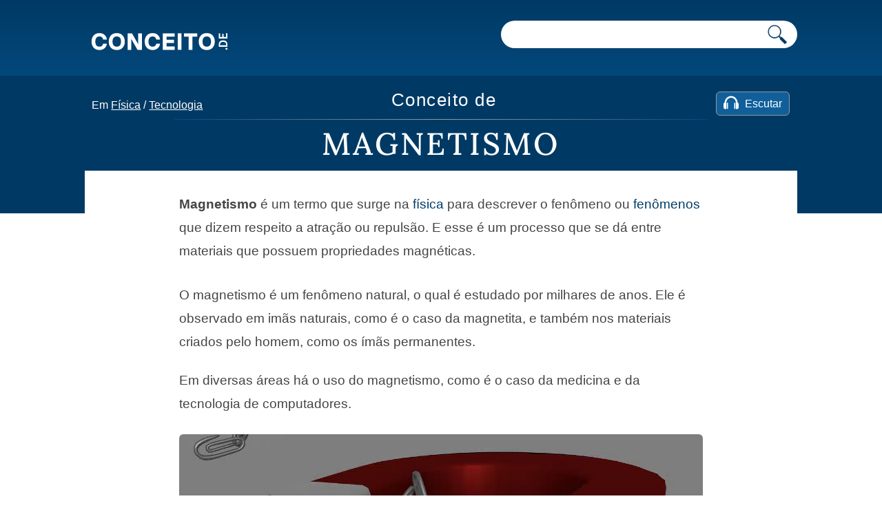

--- FILE ---
content_type: text/html; charset=UTF-8
request_url: https://conceito.de/magnetismo
body_size: 7423
content:
<!doctype html>
<html xmlns="http://www.w3.org/1999/xhtml" lang="pt-PT">
<head profile="http://gmpg.org/xfn/11">
<title>Magnetismo - O que é, conceito, funcionamento e história</title>
                
<meta http-equiv="Content-Type" content="text/html; charset=UTF-8" />

<link rel="apple-touch-icon" sizes="180x180" href="https://conceito.de/wp-content/themes/conceito/images/favicon/apple-touch-icon.png">
<link rel="icon" type="image/png" sizes="32x32" href="https://conceito.de/wp-content/themes/conceito/images/favicon/favicon-32x32.png">
<link rel="icon" type="image/png" sizes="16x16" href="https://conceito.de/wp-content/themes/conceito/images/favicon/favicon-16x16.png">
			<meta itemprop="name" content="Conceito de magnetismo - Conceito.de">
				<meta itemprop="description" content="Magnetismo é um termo que surge na física para descrever o fenômeno ou fenômenos que dizem respeito a atração ou repulsão. E esse é um processo que se dá entre materiais que possuem propriedades magnéticas. O magnetismo é um fenômeno natural, o qual é estudado por milhares de anos. Ele é observado em imãs naturais, [&hellip;]">
							<meta property="og:title" content="Conceito de magnetismo - Conceito.de" />
			<meta property="og:type" content="article" />
			<meta property="og:url" content="https://conceito.de/magnetismo" />
			<meta property="og:image" content="https://conceito.de/wp-content/uploads/2023/04/magnet-1186175_1280-300x300.jpg" />
			<meta property="og:site_name" content="Conceito.de"/>
			<meta property="og:description" content="Magnetismo é um termo que surge na física para descrever o fenômeno ou fenômenos que dizem respeito a atração ou repulsão. E esse é um processo que se dá entre materiais que possuem propriedades magnéticas. O magnetismo é um fenômeno natural, o qual é estudado por milhares de anos. Ele é observado em imãs naturais, [&hellip;]" />
		
                <link rel="preload" as="image" href="https://conceito.de/wp-content/uploads/2023/04/magnet-1186175_1280.jpg" imagesrcset="https://conceito.de/wp-content/uploads/2023/04/magnet-1186175_1280.jpg 1280w, https://conceito.de/wp-content/uploads/2023/04/magnet-1186175_1280-600x338.jpg 600w, https://conceito.de/wp-content/uploads/2023/04/magnet-1186175_1280-768x432.jpg 768w" imagesizes="(max-width: 1280px) 100vw, 1280px" />
                     	
<meta name='viewport' content='width=device-width' />
<link rel="alternate" type="application/rss+xml" title="Conceito.de RSS Feed" href="https://conceito.de/feed" />
<link rel="alternate" type="application/atom+xml" title="Conceito.de Atom Feed" href="https://conceito.de/feed/atom" />



<link rel="canonical" href="https://conceito.de/magnetismo" /><link rel="preload" href="https://conceito.de/Lora.woff2" as="font" type="font/woff2" crossorigin="anonymous">
<link rel='stylesheet' id='styles-css' href='https://conceito.de/wp-content/themes/conceito/css/screen_2024_3.css' media='all' />

<script async src="https://securepubads.g.doubleclick.net/tag/js/gpt.js"></script>
<script src="https://conceito.de/wp-content/themes/conceito/js/header-js-2.js"></script><!-- Google tag (gtag.js) -->
<script async src="https://www.googletagmanager.com/gtag/js?id=G-CKRLJLQRZ0"></script>
<script>
  window.dataLayer = window.dataLayer || [];
  function gtag(){dataLayer.push(arguments);}
  gtag('js', new Date());

  gtag('config', 'G-CKRLJLQRZ0');
</script>

</head>
<body>
<header class="header js-header u-bg-gradient">
    <div class="container">
        <div class="small-container">
        <a href="https://conceito.de"><img class="logo-novo" alt="Conceito.de" src="https://conceito.de/wp-content/themes/conceito/images/logo.svg" /></a>

        <div class="header__right">
            <form class="form-search" action="https://conceito.de">
                <input aria-label="Pesquisar" type="text" name="s" />
                <button aria-label="Pesquisar conceito" class="form-search__button"><img src="https://conceito.de/wp-content/themes/conceito/images/lupa-conceito.png" alt="Pesquisar"></button>
            </form>
                    </div>
        </div>
    </div>
    
        <div class="alphabet">
        <div class="container">
        <div class="small-container">
            
            
            <nav id="main-nav-2">
    
    
    <div id="breadcrumb">
        Em 
        <a href="https://conceito.de/categoria/fisica">Física</a> / <a href="https://conceito.de/categoria/tecnologia">Tecnologia</a>        </div>  
        
        
              
        <script>
       
           function mova_player(){
            document.getElementById("amazon-ai-player").play();
            document.getElementById("escuchar-contenedor").style.display = "none";
            document.getElementById("leia-artigo").classList.add("sticky-escutar");
            document.getElementById("amazon-ai-player").style.display = "block";
           document.getElementById("leia-artigo").style.width = "100%";
            document.getElementById("breadcrumb").style.width = "100%"; 
   
        }
</script>
                     
            <div id="leia-artigo">
        <table id="amazon-polly-audio-table">
						<tr>
						<td id="amazon-polly-audio-tab">
							<div id="amazon-ai-player-label"></div>
							 
			<audio style="display:none;" class="amazon-ai-player" id="amazon-ai-player" preload="none" controls controlsList="nodownload" >
				<source type="audio/mpeg" src="https://s3.us-east-1.amazonaws.com/audio-for-wordpress-3376585022043beb8ae0656ebf094c787bff99d0/2023/04/amazon_polly_46252.mp3?version=1681840819">
			</audio>
            <div id="amazon-ai-player-container"> 
            
            
            <div id="escuchar-contenedor"><a href="#" onclick="mova_player();return false;">
            <svg class="escuchar-contenedor-svg" viewBox="0 0 14 12" fill="none" xmlns="http://www.w3.org/2000/svg"><path d="M13.9899 7.22417C13.89 6.65466 13.5803 6.25501 13.0507 6.0352C13.0108 6.01522 12.9708 5.94528 12.9708 5.90532C12.9208 4.81627 12.6411 3.79716 12.0516 2.86797C11.0625 1.28934 9.65368 0.310198 7.81529 0.0604161C5.88697 -0.199357 4.20843 0.380137 2.82964 1.76893C1.71061 2.89794 1.12113 4.28673 1.06118 5.89533C1.06118 5.97526 1.03121 6.00523 0.961266 6.0352C0.37178 6.29498 0.0520593 6.77456 0.0320768 7.42399C0.0120942 8.47308 0.0120942 9.52216 0.0320768 10.5712C0.0420681 11.2507 0.551624 11.8701 1.21105 11.96C1.66066 12.02 2.12025 11.97 2.59984 11.97V11.8102C2.59984 9.98176 2.59984 8.14336 2.59984 6.31496C2.59984 5.93529 2.62981 5.54563 2.70974 5.16596C2.89958 4.2068 3.35917 3.38751 4.07855 2.73808C5.22754 1.69899 6.56638 1.34929 8.06507 1.71897C9.25403 2.00872 10.1532 2.7181 10.7927 3.78716C11.2623 4.56648 11.4321 5.42573 11.4321 6.32495C11.4321 8.15336 11.4321 9.99175 11.4321 11.8301V12C11.8518 12 12.2514 12 12.6511 12C13.0507 11.99 13.3704 11.8002 13.6302 11.5004C13.83 11.2706 13.93 10.9909 13.9999 10.6911V7.2941C13.9999 7.2941 13.9799 7.26413 13.9799 7.24415L13.9899 7.22417Z"></path><path d="M4.09853 6.4948C4.05856 6.18507 3.75883 5.98525 3.46908 6.06518C3.22929 6.13512 3.08941 6.32495 3.08941 6.60471C3.08941 7.40401 3.08941 8.2133 3.08941 9.01261C3.08941 9.81191 3.08941 10.6312 3.08941 11.4505C3.08941 11.8401 3.45909 12.0899 3.79879 11.9401C4.04857 11.8301 4.11851 11.6203 4.11851 11.3606C4.11851 9.80192 4.11851 8.23329 4.11851 6.67465C4.11851 6.6147 4.11851 6.55475 4.10852 6.4948H4.09853Z"></path><path d="M10.2632 6.08516C10.0433 6.16509 9.92345 6.36492 9.92345 6.66465C9.92345 8.23329 9.92345 9.81191 9.92345 11.3805C9.92345 11.4405 9.92345 11.4904 9.93344 11.5504C9.96341 11.7902 10.1732 11.98 10.413 11.99C10.7227 12 10.9525 11.7802 10.9525 11.4405C10.9525 10.6412 10.9525 9.83189 10.9525 9.03259V8.19332C10.9525 7.65379 10.9525 7.10427 10.9525 6.56474C10.9525 6.19506 10.5929 5.95527 10.2632 6.08516Z"></path></svg>
            <span id="reproduzir-texto">Escutar</span>
            </a>
            </div>
            
            
            
		</div>
							<div id="amazon-polly-subscribe-tab"></div>
							<div id="amazon-polly-by-tab"></div>
						</td>
						</tr>
					</table>
                    
                    </div>                   
        
                    
                    </nav>	
            
            
        </div>
        </div>
    </div>
    <!--/alphabet-->
        
</header>
<!--/header-->



<section class="single">
	<div class="container">
		<div class="small-container">
        
        <div class="whole-title"><span class="single__title">Conceito de </span><h1 class="single__title">Magnetismo</h1></div>
			
			<div class="single__content">
				<div class="entry">
					
					<div class="content-wrapper"><div class="image-container"><figure id="attachment_46253" aria-describedby="caption-attachment-46253" style="width: 1280px" class="wp-caption alignnone"><img fetchpriority="high" decoding="async" class="wp-image-46253 size-full" src="https://conceito.de/wp-content/uploads/2023/04/magnet-1186175_1280.jpg" alt="magnetismo" width="1280" height="720" srcset="https://conceito.de/wp-content/uploads/2023/04/magnet-1186175_1280.jpg 1280w, https://conceito.de/wp-content/uploads/2023/04/magnet-1186175_1280-600x338.jpg 600w, https://conceito.de/wp-content/uploads/2023/04/magnet-1186175_1280-768x432.jpg 768w" sizes="(max-width: 1280px) 100vw, 1280px"><figcaption id="caption-attachment-46253" class="wp-caption-text">Há como observar o funcionamento do magnetismo nos ímãs</figcaption></figure></div><div class="text-block"><p><strong>Magnetismo</strong> é um termo que surge na <a href="https://conceito.de/fisica">física</a> para descrever o fenômeno ou <a href="https://conceito.de/fenomeno">fenômenos</a> que dizem respeito a atração ou repulsão. E esse é um processo que se dá entre materiais que possuem propriedades magnéticas.</p><div class="anuncio" id="main_ad">
<!-- /22357687369/Conceito_main_ad -->
<div id="div-gpt-ad-1596083353377-0">
<script>
    googletag.cmd.push(function() { googletag.display('div-gpt-ad-1596083353377-0'); });
  </script>
  </div>
</div><p>O magnetismo é um fenômeno natural, o qual é estudado por milhares de anos. Ele é observado em imãs naturais, como é o caso da magnetita, e também nos materiais criados pelo homem, como os ímãs permanentes.</p><p>Em diversas áreas há o uso do magnetismo, como é o caso da medicina e da tecnologia de computadores.</p></div></div><div class="lista-temas">
            <span class="titulo-temas">Navegue pelo índice de temas.</span><div class="fichur" id="links-show">
  <div class="boton-continua-com" id="indice-topicos">Índice +</div></div>

<div id="indice-content" style="display:none">
  <ul class="indice-temas">
<li><a href="#conceito-de-magnetismo">Conceito de magnetismo</a></li>
            <li><a href="#sobre-seu-funcionamento">Sobre seu funcionamento</a></li>
            <li><a href="#polos-dos-imas">Polos dos ímãs</a></li>
            <li><a href="#o-que-e-campo-magnetico">O que é campo magnético</a></li>
            <li><a href="#como-o-magnetismo-e-utilizado-na-vida-cotidiana">Como o magnetismo é utilizado na vida cotidiana?</a></li>
            <li><a href="#historia-do-magnetismo">História do magnetismo</a></li>
            
</ul>
</div></div><h2 id="conceito-de-magnetismo"><span class="highlight">Conceito de magnetismo</span></h2><p>O magnetismo é uma <a href="https://conceito.de/forca">força</a> que atua entre objetos que dispõem de propriedades magnéticas. Tais objetos são chamados de ímãs e possuem a capacidade de atrair ou de <a href="https://conceito.de/repelir">repelir</a> outros ímãs ou objetos que sejam metálicos. O fenômeno do magnetismo é produzido por movimentos de elétrons que se dão nos átomos que compõem os materiais magnéticos.</p><div class="anuncio">
<!-- /22357687369/Conceito_intext_ad -->
<div id="div-gpt-ad-1596083383709-0">
<script>
    googletag.cmd.push(function() { googletag.display('div-gpt-ad-1596083383709-0'); });
  </script>
  </div>
</div><h2 id="sobre-seu-funcionamento"><span class="highlight">Sobre seu funcionamento</span></h2><p>O magnetismo é produzido por meio da <a href="https://conceito.de/rotacao">rotação</a> dos elétrons ao redor do <a href="https://conceito.de/nucleo">núcleo</a> do <a href="https://conceito.de/atomo">átomo</a>. Os elétrons possuem uma carga elétrica negativa e, quando giram, é gerado um campo magnético a sua volta. Quando vários átomos são alinhados, seus campos magnéticos são somados, o que gera um campo magnético maior. Há como detectar tal campo magnético por meio de um <strong>magnetômetro</strong> ou um dispositivo similar.</p><h2 id="polos-dos-imas"><span class="highlight">Polos dos ímãs</span></h2><div class="sticky-main">
                    <div class="sticky-left-box">
                        <p>Os ímãs possuem dois <strong><a href="https://conceito.de/polo">polos</a></strong>, sendo o <strong>norte</strong> e o <strong>sul</strong>, e esses polos contam propriedades opostas. Os polos opostos acabam se atraindo, enquanto os polos iguais se repelem. Por exemplo: o polo norte de um ímã atrairá o polo sul de outro ímã, já o polo norte de um ímã repelirá outro polo norte.</p>
<h2 id="o-que-e-campo-magnetico"><span class="highlight">O que é campo magnético</span></h2>
<p><strong>Campo magnético</strong> é o nome dado para uma região do espaço onde um objeto com propriedades magnéticas exerce uma força magnética sobre outros objetos. Esse campo é gerado por meio da movimentação de cargas elétricas, como elétrons, sendo que ocorre no interior de um material magnético, como é o caso do ímã.</p>
<p>O campo magnético é invisível, não podendo ser visto diretamente, contudo se pode detectá-lo pode a partir de suas interações com <strong>objetos</strong> magnéticos ou cargas elétricas em movimento.</p>
<p>As <strong>leis de Maxwell</strong> descrevem, por meio da matemática, sobre o campo magnético. Ali é relatado que esse campo é afetado por objetos que esteja a sua volta e como ele é alterado com o tempo.</p>
<p>Linhas do campo magnético são usadas para representar esses campos, com as mesmas servindo para indicar tanto a intensidade quanto a direção dos mesmos nos distintos pontos do espaço. Essas linhas de campo magnético constituem circuitos fechados, partindo do polo norte do ímã e voltando para o sul, o que gera um padrão característico.</p>
<h2 id="como-o-magnetismo-e-utilizado-na-vida-cotidiana"><span class="highlight">Como o magnetismo é utilizado na vida cotidiana?</span></h2></div>
                    <div class="sticky-right-box">
                    
                    <!-- /22357687369/conceito_pre_sidebar -->
<div id="div-gpt-ad-1654558573062-2" style="margin-bottom:25px">
<script>
    googletag.cmd.push(function() { googletag.display('div-gpt-ad-1654558573062-2'); });
  </script>
  </div>

                    <div class="inarticle-sticky">
        <!-- /22357687369/Sidebar -->
<!-- /22357687369/conceito_intext_sidebar -->
<div id="div-gpt-ad-1654558573062-0"><script>
    googletag.cmd.push(function() { googletag.display('div-gpt-ad-1654558573062-0'); });
  </script>
  </div>

<!-- /22357687369/conceito_lo -->
<div id="div-gpt-ad-1655082980448-0"><script>
    googletag.cmd.push(function() { googletag.display('div-gpt-ad-1655082980448-0'); });
  </script>
  </div>

</div>
                    </div>
                    </div><div style="clear:both"></div><figure id="attachment_46254" aria-describedby="caption-attachment-46254" style="width: 1280px" class="wp-caption alignnone"><img loading="lazy" decoding="async" class="wp-image-46254 size-full" src="https://conceito.de/wp-content/uploads/2023/04/mri-2813909_1280.jpg" alt="conceito de magnetismo" width="1280" height="853" srcset="https://conceito.de/wp-content/uploads/2023/04/mri-2813909_1280.jpg 1280w, https://conceito.de/wp-content/uploads/2023/04/mri-2813909_1280-600x400.jpg 600w, https://conceito.de/wp-content/uploads/2023/04/mri-2813909_1280-768x512.jpg 768w" sizes="auto, (max-width: 1280px) 100vw, 1280px"><figcaption id="caption-attachment-46254" class="wp-caption-text">A ressonância magnética é um dos exemplos de aplicação do magnetismo</figcaption></figure><p>O magnetismo possui muitas aplicações na vida cotidiana, desde a <a href="https://conceito.de/tecnologia">tecnologia</a> de computadores até a <a href="https://conceito.de/medicina">medicina</a>. A seguir estão listados alguns exemplos:</p><ul>
<li>Os <strong>alto-falantes</strong> são exemplos mais comuns, pois usam um ímã para a produção do som. Sobre seu funcionamento, quando a corrente elétrica é aplicada ao ímã, ele então é movido, fazendo com que uma membrana realize a produção do som;</li>
<li>Os <strong><a href="https://conceito.de/motor">motores</a> elétricos</strong> também usam um ímã com o objetivo de produzir movimento. Quando a corrente elétrica é aplicada no ímã, ele gira e faz o eixo do motor girar;</li>
<li>Os <strong>cartões de crédito</strong> trazem uma faixa magnética que objetiva armazenar informações sobre a conta do cliente. Tais informações serão então lidas por uma máquina de cartão de crédito;</li>
<li>A <strong><a href="https://conceito.de/ressonancia">ressonância</a> magnética</strong> se trata de uma técnica médica que usa um campo magnético para criação de imagens do interior do corpo humano. O paciente é posto num tubo que possui um forte campo magnético, em seguida as imagens são criadas com base nas respostas dos átomos do corpo humano a tal campo.</li>
</ul><p>Mas o magnetismo também tende a ser utilizado para gerar energia elétrica através de <strong>geradores magnéticos</strong>. Tais geradores atuam convertendo a <strong>energia <a href="https://conceito.de/cinetica">cinética</a></strong> em eletricidade por meio do movimento de um ímã num campo magnético.</p><h2 id="historia-do-magnetismo"><span class="highlight">História do magnetismo</span></h2><p>A história do magnetismo remonta a 600 a.C., quando a humanidade descobre a existência da <strong>magnetita</strong>. A magnetita se trata de um mineral que apresenta propriedades <strong>ferromagnéticas</strong>. Nesse período, os chineses usaram bússolas a fim de nortear as suas navegações. No entanto, foi somente depois do século XVIII que o magnetismo foi compreendido mais claramente.</p><p>Um dos primeiros cientistas que estudaram o fenômeno do magnetismo segundo o método científico foi William Gilbert. Gilbert descobriu que a Terra funcionava como se fosse um ímã gigante. Mais tarde, outros estudos foram realizados por Carl Friedrich Gauss, quem criou uma das equações que dão fundamento para o <a href="https://conceito.de/eletromagnetismo">eletromagnetismo</a>.</p><p>Quem também contribui com isso foi André Marie <a href="https://conceito.de/ampere">Ampére</a>, quem realizou diversos experimentos. E entre os anos de 1820 a 1829, Hans Christian Ørsted, depois de alguns experimentos, descobre que o magnetismo se ligava aos fenômenos elétricos.</p><div class="anuncio">
<!-- /22357687369/conceito_novos_artigos -->
<div id="div-gpt-ad-1654126748445-0"><script>
    googletag.cmd.push(function() { googletag.display('div-gpt-ad-1654126748445-0'); });
  </script>
  </div>
</div><div class="fichur">
<div class="boton-continua-com highlight2"><a href="https://conceito.de/bussola">Continua com Bússola →</a></div>
</div><span class="sub-titulo">Citação</span><p>SOUSA, Priscila. (13 de Abril de 2023). <em>Magnetismo - O que é, conceito, funcionamento e história</em>. Conceito.de. https://conceito.de/magnetismo</p>                    
                    				<div class="yarpp yarpp-related yarpp-related-website yarpp-template-list">

<span class="sub-titulo">Veja também</span>
<ul>
							<li><a href="https://conceito.de/campo-magnetico">Campo magnético</a></li><li><a href="https://conceito.de/disjuntor">Disjuntor</a></li><li><a href="https://conceito.de/fluxo">Fluxo</a></li><li><a href="https://conceito.de/bobina">Bobina</a></li><li><a href="https://conceito.de/motor">Motor</a></li><li><a href="https://conceito.de/eixo-terrestre">Eixo terrestre</a></li>									
						</ul>

					</div>
				
                
                
				
				                        
                    
                    
                    
				</div>

				
                
                
			</div>
		</div>
	</div>
</section>




  
<footer class="footer u-bg-gradient">

<div class="container">
    <div class="small-container">
 <ul class="temas-menu-hamburga">
  <li id="cs-naturales">
    <a class="index-cat-encabezado" href="https://conceito.de/categoria/ciencias-naturais"><span class="ciencias-desktop">Ciencias Naturais</span><span class="ciencias-mobile">Cs Naturais</span></a>
    <ul>
      <li><a href="https://conceito.de/categoria/anatomia">Anatomia</a></li>
	<li><a href="https://conceito.de/categoria/astronomia">Astronomia</a></li>
	<li><a href="https://conceito.de/categoria/biologia">Biologia</a></li>
	<li><a href="https://conceito.de/categoria/fauna">Fauna</a></li>
	<li><a href="https://conceito.de/categoria/fisica">Física</a></li>
	<li><a href="https://conceito.de/categoria/flora">Flora</a></li>
	<li><a href="https://conceito.de/categoria/geologia">Geologia</a></li>
	<li><a href="https://conceito.de/categoria/matematica">Matemática</a></li>
	<li><a href="https://conceito.de/categoria/quimica">Química</a></li>
    </ul>
  </li>
  <li id="cs-sociales">
    <a class="index-cat-encabezado" href="https://conceito.de/categoria/ciencias-sociais"><span class="ciencias-desktop">Ciencias Sociais</span><span class="ciencias-mobile">Cs Sociais</span></a>
    <ul>
      <li><a href="https://conceito.de/categoria/antropologia">Antropologia</a></li>
	<li><a href="https://conceito.de/categoria/direito">Direito</a></li>
	<li><a href="https://conceito.de/categoria/educacao">Educação</a></li>
	<li><a href="https://conceito.de/categoria/filosofia">Filosofia</a></li>
	<li><a href="https://conceito.de/categoria/geografia">Geografia</a></li>
	<li><a href="https://conceito.de/categoria/historia">História</a></li>
	<li><a href="https://conceito.de/categoria/sociologia">Sociologia</a></li>
    </ul>
  </li>
  <li id="cultura">
    <a class="index-cat-encabezado" href="https://conceito.de/categoria/cultura">Cultura</a>
    <ul>
      <li><a href="https://conceito.de/categoria/arquitetura">Arquitetura</a></li>
	<li><a href="https://conceito.de/categoria/arte">Arte</a></li>
	<li><a href="https://conceito.de/categoria/design">Design</a></li>
	<li><a href="https://conceito.de/categoria/lingua">Língua</a></li>
	<li><a href="https://conceito.de/categoria/linguagem">Linguagem</a></li>
	<li><a href="https://conceito.de/categoria/mitologia">Mitologia</a></li>
	<li><a href="https://conceito.de/categoria/musica">Música</a></li>
    </ul>
  </li>
  
  
  <li id="sociedad">
    <a class="index-cat-encabezado" href="https://conceito.de/categoria/sociedade">Sociedade</a>
    <ul>
    <li><a href="https://conceito.de/categoria/alimentacao">Alimentação</a></li>
    <li><a href="https://conceito.de/categoria/ecologia">Ecologia</a></li>
	<li><a href="https://conceito.de/categoria/economia">Economia</a></li>
	<li><a href="https://conceito.de/categoria/espiritualidade">Espiritualidade</a></li>
	<li><a href="https://conceito.de/categoria/esporte">Esporte</a></li>
	<li><a href="https://conceito.de/categoria/politica">Política</a></li>
	<li><a href="https://conceito.de/categoria/psicologia">Psicologia</a></li>
	<li><a href="https://conceito.de/categoria/saude">Saúde</a></li>
	<li><a href="https://conceito.de/categoria/tecnologia">Tecnologia</a></li>
    <li><a href="https://conceito.de/categoria/trabalho">Trabalho</a></li>
    </ul>
  </li>
  
  </ul>
  </div>
  </div>

    <div class="alphabet">
        <div class="container">
        <div class="small-container">
        <span class="explore">Explore por inicial</span>
            <ul class="alphabet-list js-proportional-height"> 
                        <li><a href="https://conceito.de/letra/a">A</a></li><li><a href="https://conceito.de/letra/b">B</a></li><li><a href="https://conceito.de/letra/c">C</a></li><li><a href="https://conceito.de/letra/d">D</a></li><li><a href="https://conceito.de/letra/e">E</a></li><li><a href="https://conceito.de/letra/f">F</a></li><li><a href="https://conceito.de/letra/g">G</a></li><li><a href="https://conceito.de/letra/h">H</a></li><li><a href="https://conceito.de/letra/i">I</a></li><li><a href="https://conceito.de/letra/j">J</a></li><li><a href="https://conceito.de/letra/k">K</a></li><li><a href="https://conceito.de/letra/l">L</a></li><li><a href="https://conceito.de/letra/m">M</a></li><li><a href="https://conceito.de/letra/n">N</a></li><li><a href="https://conceito.de/letra/o">O</a></li><li><a href="https://conceito.de/letra/p">P</a></li><li><a href="https://conceito.de/letra/q">Q</a></li><li><a href="https://conceito.de/letra/r">R</a></li><li><a href="https://conceito.de/letra/s">S</a></li><li><a href="https://conceito.de/letra/t">T</a></li><li><a href="https://conceito.de/letra/u">U</a></li><li><a href="https://conceito.de/letra/v">V</a></li><li><a href="https://conceito.de/letra/w">W</a></li><li><a href="https://conceito.de/letra/x">X</a></li><li><a href="https://conceito.de/letra/y">Y</a></li><li><a href="https://conceito.de/letra/z">Z</a></li>
            </ul>
        </div>
        </div>
    </div>
    <!--/alphabet-->
	<div class="container">
    <div class="small-container">
    
		<div style="text-align:center;margin:30px 0;font-size:16px"><a href="https://conceito.de/contato" class="footer__link">Contato</a> - <a href="https://conceito.de/politica-de-privacidade" class="footer__link">Privacidade</a></div>
		<span class="footer__copyright">Conceito.de | Copyright © 2010-2026 </span>
			</div>
            </div>
</footer>




<script>var postId = 46252;</script>
    <script src="https://conceito.de/wp-content/themes/conceito/js/globale-js.js" defer></script>
<script defer src="https://static.cloudflareinsights.com/beacon.min.js/vcd15cbe7772f49c399c6a5babf22c1241717689176015" integrity="sha512-ZpsOmlRQV6y907TI0dKBHq9Md29nnaEIPlkf84rnaERnq6zvWvPUqr2ft8M1aS28oN72PdrCzSjY4U6VaAw1EQ==" data-cf-beacon='{"version":"2024.11.0","token":"1dfc2120915a48019abf06b4a5a2a0ef","r":1,"server_timing":{"name":{"cfCacheStatus":true,"cfEdge":true,"cfExtPri":true,"cfL4":true,"cfOrigin":true,"cfSpeedBrain":true},"location_startswith":null}}' crossorigin="anonymous"></script>
</body>
</html>

--- FILE ---
content_type: text/html; charset=utf-8
request_url: https://www.google.com/recaptcha/api2/aframe
body_size: 267
content:
<!DOCTYPE HTML><html><head><meta http-equiv="content-type" content="text/html; charset=UTF-8"></head><body><script nonce="QdhlZ5QButD7ERdeHcCMdQ">/** Anti-fraud and anti-abuse applications only. See google.com/recaptcha */ try{var clients={'sodar':'https://pagead2.googlesyndication.com/pagead/sodar?'};window.addEventListener("message",function(a){try{if(a.source===window.parent){var b=JSON.parse(a.data);var c=clients[b['id']];if(c){var d=document.createElement('img');d.src=c+b['params']+'&rc='+(localStorage.getItem("rc::a")?sessionStorage.getItem("rc::b"):"");window.document.body.appendChild(d);sessionStorage.setItem("rc::e",parseInt(sessionStorage.getItem("rc::e")||0)+1);localStorage.setItem("rc::h",'1768550044648');}}}catch(b){}});window.parent.postMessage("_grecaptcha_ready", "*");}catch(b){}</script></body></html>

--- FILE ---
content_type: application/javascript; charset=utf-8
request_url: https://fundingchoicesmessages.google.com/f/AGSKWxWOezf5dv5fsZhABSG1fa-0gBdpbewMYujCKrgv16YrhMHmPXgElH8Z_Q5qrH4jxenkTI5gdRfM7M57zBS2Uae9wdPbXhGIbX2LUURlBCiyEh_lBOZ0P4BzcVBC4fTfhJPqct2Td2gcVbuzqIr2VDK4grAdLl4fZm3yJmA-9ZuvruvN9osfiUhsm8zg/_/static.ad./dfpInAngular./exo5x1./addatasandbox?/adyard300.
body_size: -1289
content:
window['f40cb1f1-d27d-467d-b457-14e3662e5739'] = true;

--- FILE ---
content_type: application/javascript; charset=utf-8
request_url: https://fundingchoicesmessages.google.com/f/AGSKWxWjB4Ue1aogMsPa3aKyqg4HNUzI6_aAiuiHAu6vtO8FOyei6IhjUzpS5xtuahrSTVLZvowEfgo8eu0gPpmMYjAfh_j-T9dMMlorgrzsgKY88j3OPPpE52IbMq7B2Y1ARDGztybejw==?fccs=W251bGwsbnVsbCxudWxsLG51bGwsbnVsbCxudWxsLFsxNzY4NTUwMDQzLDYzMTAwMDAwMF0sbnVsbCxudWxsLG51bGwsW251bGwsWzddXSwiaHR0cHM6Ly9jb25jZWl0by5kZS9tYWduZXRpc21vIixudWxsLFtbOCwiTTlsa3pVYVpEc2ciXSxbOSwiZW4tVVMiXSxbMTksIjIiXSxbMTcsIlswXSJdLFsyNCwiIl0sWzI5LCJmYWxzZSJdXV0
body_size: -208
content:
if (typeof __googlefc.fcKernelManager.run === 'function') {"use strict";this.default_ContributorServingResponseClientJs=this.default_ContributorServingResponseClientJs||{};(function(_){var window=this;
try{
var OH=function(a){this.A=_.t(a)};_.u(OH,_.J);var PH=_.Zc(OH);var QH=function(a,b,c){this.B=a;this.params=b;this.j=c;this.l=_.F(this.params,4);this.o=new _.bh(this.B.document,_.O(this.params,3),new _.Og(_.Ok(this.j)))};QH.prototype.run=function(){if(_.P(this.params,10)){var a=this.o;var b=_.ch(a);b=_.Jd(b,4);_.gh(a,b)}a=_.Pk(this.j)?_.Xd(_.Pk(this.j)):new _.Zd;_.$d(a,9);_.F(a,4)!==1&&_.H(a,4,this.l===2||this.l===3?1:2);_.Dg(this.params,5)&&(b=_.O(this.params,5),_.fg(a,6,b));return a};var RH=function(){};RH.prototype.run=function(a,b){var c,d;return _.v(function(e){c=PH(b);d=(new QH(a,c,_.A(c,_.Nk,2))).run();return e.return({ia:_.L(d)})})};_.Rk(8,new RH);
}catch(e){_._DumpException(e)}
}).call(this,this.default_ContributorServingResponseClientJs);
// Google Inc.

//# sourceURL=/_/mss/boq-content-ads-contributor/_/js/k=boq-content-ads-contributor.ContributorServingResponseClientJs.en_US.M9lkzUaZDsg.es5.O/d=1/exm=kernel_loader,loader_js_executable/ed=1/rs=AJlcJMzanTQvnnVdXXtZinnKRQ21NfsPog/m=web_iab_tcf_v2_signal_executable
__googlefc.fcKernelManager.run('\x5b\x5b\x5b8,\x22\x5bnull,\x5b\x5bnull,null,null,\\\x22https:\/\/fundingchoicesmessages.google.com\/f\/AGSKWxW3le_daGDIUEoovZVoKFaYKFV5kYslGfIQAd2ixUBiUQXDFWQkVWyBJu68vh5SSMx9eL0skrr-lK2rl_YCCz9cP9o8FH7vgf9XiUyz2AMbSZVmoNESfS-QJetyNRfuNtVsSgjXNw\\\\u003d\\\\u003d\\\x22\x5d,null,null,\x5bnull,null,null,\\\x22https:\/\/fundingchoicesmessages.google.com\/el\/AGSKWxURTdstPcaOLkOLhkfgHvlcf_Iv3CFJw759YyuWYpcflN9l1TSgsZkMkvI7PwT2qMJhydZlYbxG04Yr7hPiXfEnTZmbqcqchXdXMmI1E7QQ3BWtdeO1oFnDVAk3RQq4SDYb2nxyoQ\\\\u003d\\\\u003d\\\x22\x5d,null,\x5bnull,\x5b7\x5d\x5d\x5d,\\\x22conceito.de\\\x22,1,\\\x22pt-PT\\\x22,null,null,null,null,1\x5d\x22\x5d\x5d,\x5bnull,null,null,\x22https:\/\/fundingchoicesmessages.google.com\/f\/AGSKWxXb0x8WzFAkOCXEhv0sWNzqaQvOXqtmWntWvZKR_WFW_bbE1KnNdmc8E0kkqYmptmWgeJtqDNlpzHF_1sWzm2Z3nAF0HZjsULpjJW1d9wSE3mVQppsKlAyfjEkF0KJMIFnbJpxGHw\\u003d\\u003d\x22\x5d\x5d');}